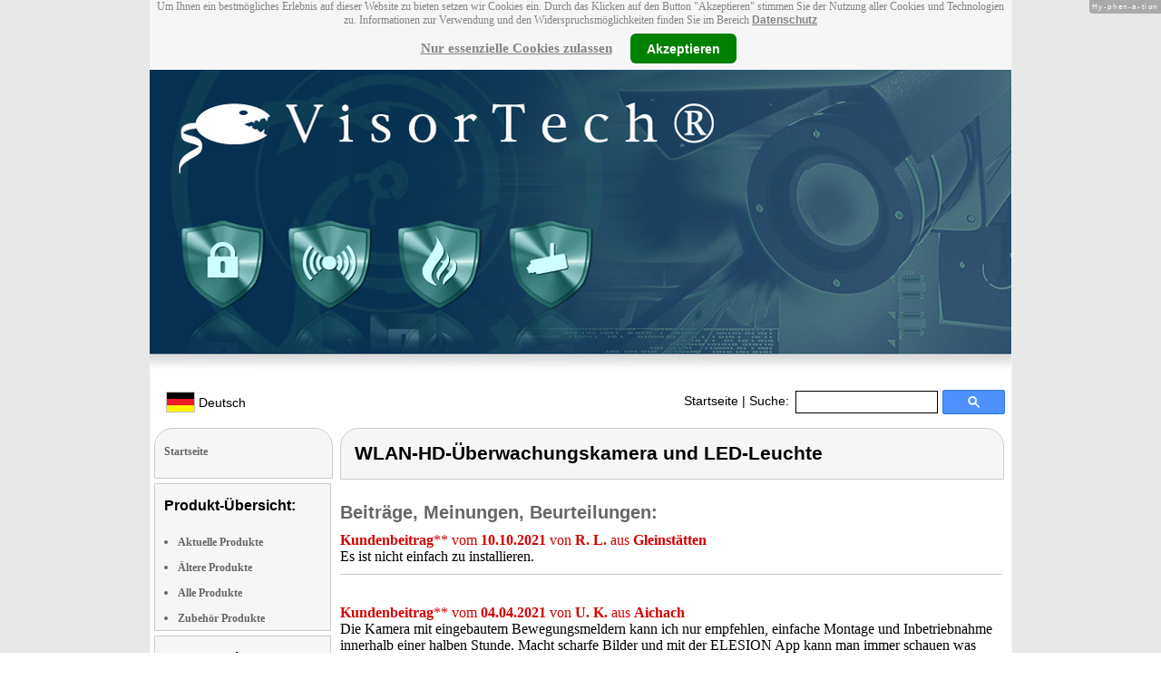

--- FILE ---
content_type: text/html
request_url: https://www.visor-tech.com/WLAN-HD-Ueberwachungskamera-und-LED-Leuchte-NX-4904-919-Bewertungen.html
body_size: 6233
content:
<!DOCTYPE html
  PUBLIC "-//W3C//DTD XHTML 1.0 Strict//EN" "http://www.w3.org/TR/xhtml1/DTD/xhtml1-strict.dtd">
<html xmlns="http://www.w3.org/1999/xhtml" xmlns:ff="http://xml.pearl.de/microsites/functions" xml:lang="de" lang="de">
   <head xmlns="" data-brandId="81" data-brandName="VisorTech" data-lang="de">
      <meta http-equiv="Content-Type" content="text/html; charset=utf-8">
      <meta name="description" content="Hier finden Sie eine Gesamtübersicht aller VisorTech Produkte und deren Support-Bereich!">
      <title>VisorTech WLAN-HD-Überwachungskamera und LED-Leuchte Bewertungen, Meinungen, Beurteilungen</title>
      <link rel="stylesheet" href="support.css">
      <link rel="stylesheet" href="forum.css"><script src="forum.js" type="text/javascript" charset="utf-8"></script><script type="text/javascript" src="jquery.min.js"></script><script type="text/javascript" src="jquery-ui-1.9.2.custom.min.js"></script><script type="text/javascript" src="factfindersearch.js"></script><link rel="stylesheet" href="jquery-ui.css" type="text/css">
      <link rel="stylesheet" href="jquery-ui-smoothness.min.css" type="text/css">
      <link rel="stylesheet" href="slider.css">
      <link rel="stylesheet" href="tiny_slider.css">
      <link rel="stylesheet" href="pearl-sprite-eco_19082015.css"><script src="jquery.tinycarousel.min.js" type="text/javascript" charset="utf-8"></script><script src="jquery.simplemodal.1.4.4.min.js" type="text/javascript" charset="utf-8"></script><script src="slider.js" type="text/javascript" charset="utf-8"></script><script src="Hyphenator.js" type="text/javascript" charset="utf-8"></script><script type="text/javascript">
                        $(document).ready(function(){
                            $('#slider2').tinycarousel({start: 1, controls: true});

                            var $status = 'hidden';

                            $("#impressum").click(function(){
                                if ($status == 'hidden') {
                                    $('#pearl_info').show();
                                    $status = 'shown';
                                } else {
                                    $('#pearl_info').hide();
                                    $status = 'hidden';
                                }
                            })

                            $(".google_form").submit(function(){
                                var $input = $(this).find("input[name=q]");

                                var str = $input.val();
                                var regexp = new RegExp("([a-zA-Z]+)-?(\\d+)-(\\d+)");
                                var matches = str.match(regexp);

                                if (matches != null) $input.val(matches[1] + "-" + matches[2]);
                            })
                        });

                        Hyphenator.config({
                            displaytogglebox : true,
                            minwordlength : 4
                        });
                        Hyphenator.run();
                    </script><script>
                var brandId = 'UA-39692116-1';
            </script><div id="modal-lang">
         <h3>Bitte wählen Sie eine Sprache und Region</h3><br><select id="select-lang">
            <option selected value="undefined">Sprache auswählen</option>
            <option value="de">Deutsch</option>
            <option value="de_AT">Österreich / Deutsch</option>
            <option value="de_CH">Schweiz / Deutsch</option>
            <option value="it_CH">Italiano / Svizzera</option>
            <option value="fr_CH">Français / Suisse</option>
            <option value="it">Italiano</option>
            <option value="fr">Français</option>
            <option value="pl">Polski</option></select></div><script src="local.js"></script><script type="text/javascript">
                userNoticeCookie = readCookie("hideNoticeCookie1");
                if (userNoticeCookie == "1") {
                var _gaq = _gaq || [];
                _gaq.push(['_setAccount', 'UA-39692116-1']);
                _gaq.push (['_gat._anonymizeIp']);
                _gaq.push(['_trackPageview']);

                (function() {
                var ga = document.createElement('script'); ga.type = 'text/javascript'; ga.async = true;
                ga.src = ('https:' == document.location.protocol ? 'https://ssl' : 'http://www') + '.google-analytics.com/ga.js';
                var s = document.getElementsByTagName('script')[0]; s.parentNode.insertBefore(ga, s);
                })();
                }
            </script></head>
   <body>
      <div class="container">
         <div xmlns="" class="cookieNotice" style="height: 77px;">
            <div class="noticeInner" id="notice_id" data-lakes="tests"><span class="cookieNoticeText">Um Ihnen ein bestmögliches Erlebnis auf dieser Website zu bieten setzen wir Cookies
                  ein. Durch das Klicken auf den Button "Akzeptieren" stimmen Sie der Nutzung aller
                  Cookies und Technologien zu. 
                  Informationen zur Verwendung und den Widerspruchsmöglichkeiten finden Sie im Bereich
                  <a href="https://www.pearl.de/infos/datenschutz.htm#cookie_text_paragraphs_anchor"
                  target="_blank">Datenschutz</a></span><div><span onclick="onEssCookie();" class="cookieNoticeCloser_essential" style="text-decoration: underline; margin-right: 10px;">Nur essenzielle Cookies zulassen</span><span onclick="onAllCookie();" class="cookieNoticeCloser notice_details_button">Akzeptieren</span></div>
            </div>
         </div>
         <div xmlns="" class="pre-header" id="pre-header"><a href="index.html"><img class="logo" src="02_81.jpg" alt="VisorTech" width="100%"></a></div>
         <div xmlns="" class="header" id="header">
            <table>
               <tr>
                  <td width="65%" style="text-align:left;">
                     <div id="flag" class="flag" style="margin-left:11px;"><img class="logo" src="images/de.png"><p style="padding-top:4px;">
                           &nbsp;Deutsch<span style="margin-left:11px; font-size: 8pt;"> </span></p>
                     </div><script>
                            $("#flag").click(function() {
                                openLangModal();
                            });
                        </script></td>
                  <td width="60%" valign="top">
                     <div style="padding-top: 7px;"><a href="index.html">Startseite</a>
                        | Suche:
                        
                     </div>
                  </td>
                  <td width="30%" valign="top">
                     <FORM method="GET" action="https://www.google.com/search" target="_blank" class="google_form">
                        <table cellspacing="0" cellpadding="0" style="width: 100%; padding: 0px;">
                           <tbody>
                              <tr>
                                 <td style="padding:0 5px;"><input type="text" name="q" maxlength="255" autocomplete="off" class="search_input_box" style="height: 23px; width: 150px; padding-left: 5px;" title="Suchen" dir="ltr" spellcheck="false"></td>
                                 <td><input type="image" style="background-color: #4D90FE; background-image: -moz-linear-gradient(center top , #4D90FE, #4787ED); border: 1px solid #3079ED; border-radius: 2px 2px 2px 2px; color: #FFFFFF; font-family: inherit; font-size: 11px; font-weight: bold; height: 13px; margin-top: 3px; min-width: 13px; padding: 6px 27px; width: 13px; margin-left: 0 !important;" src="/images/search_box_icon.png" title="Suchen"></td>
                              </tr>
                           </tbody>
                        </table><input type="hidden" name="domains" value="visor-tech.com/"><input type="hidden" name="ie" value="UTF-8"><input type="hidden" name="oe" value="UTF-8"><input type="hidden" name="sitesearch" value="visor-tech.com/" checked=""></FORM>
                  </td>
               </tr>
            </table>
         </div>
         <div xmlns="" class="left_column" id="left-column">
            <div class="startseite radius1 border2">
               <ul class="menu-list"><br><a href="index.html">Startseite</a></ul>
            </div>
            <div class="lm_item">
               <h3>Produkt-Übersicht:</h3><br><ul>
                  <li><a href="Aktuelle-VisorTech-Produkte.html">Aktuelle Produkte</a></li>
                  <li><a href="Nicht-mehr-produzierte-VisorTech-Produkte.html">Ältere Produkte</a></li>
                  <li><a href="Gesamtubersicht-VisorTech-Produkte.html">Alle Produkte</a></li>
                  <li><a href="Zubehoer-VisorTech-Produkte.html">Zubehör Produkte</a></li>
               </ul>
            </div>
            <div class="lm_item">
               <h3>Support-Elemente:</h3><br><ul class="menu-list-margin">
                  <li style="line-height: 1.3; 1"><a href="VisorTech-Produkte-mit-Handbuch-PDF-Treiber-Software-Video-Anleitung-Download-Files.html">Handbuch-, Treiber-, Video-Downloads</a></li><br><li style="line-height: 1.3; 2"><a href="VisorTech-Produkte-mit-Hotline-FAQ-Support-Hilfe-Beitragen.html">Support-FAQs</a></li><br><li style="line-height: 1.3; 3"><a href="VisorTech-Produkte-mit-Kunden-Meinungen-Bewertungen-Rezensionen-Erfahrungsberichten.html">Erfahrungen, Beiträge</a></li><br><li style="line-height: 1.3; 4"><a href="/cgi-bin/list-messages.cgi">Diskussions-Forum</a></li><br><li style="line-height: 1.3; 5"><a href="VisorTech-Produkte-mit-Testergebnissen-aus-Produkt-Tests-Testberichten.html">Testergebnisse aus Tests &amp; Testberichten</a></li><br></ul>
            </div>
            <div class="lm_item">
               <h3>Produkt-Suche:</h3><br><FORM method="GET" action="https://www.google.com/search" target="_blank" class="google_form">
                  <table cellspacing="0" cellpadding="0" style="width: 100%; padding: 0px; margin-bottom: 5px; ">
                     <tbody>
                        <tr>
                           <td><input type="text" name="q" maxlength="255" autocomplete="off" class="search_input_box" style="height: 23px; width: 70px; padding-left: 5px;" title="Suchen" dir="ltr" spellcheck="false"></td>
                           <td><input type="image" style="background-color: #4D90FE; background-image: -moz-linear-gradient(center top , #4D90FE, #4787ED); border: 1px solid #3079ED; border-radius: 2px 2px 2px 2px; color: #FFFFFF; font-family: inherit; font-size: 11px; font-weight: bold; height: 13px; margin-top: 3px; min-width: 13px; padding: 6px 27px; width: 13px; margin-left: 0 !important;" src="/images/search_box_icon.png" title="Suchen"></td>
                        </tr>
                     </tbody>
                  </table><input type="hidden" name="domains" value="visor-tech.com/"><input type="hidden" name="ie" value="UTF-8"><input type="hidden" name="oe" value="UTF-8"><input type="hidden" name="sitesearch" value="visor-tech.com/" checked=""></FORM>
            </div>
            <div class="lm_item">
               <h3>Shopping:</h3><br><ul class="menu-list-margin">
                  <li style="line-height: 1.3; 9"><a href="https://www.pearl.de/mtrkw-11793-wlan-design-rauchmelder.shtml">Brandmeldeanlage</a></li><br><li style="line-height: 1.3; 9"><a href="https://www.pearl.de/mtrkw-12348-wlan-rauchmelder-mit-10-jahres-batterie.shtml">Funkrauchmelder vernetzbar funk vernetzbarer Kit Pack Küche</a></li><br><li style="line-height: 1.3; 9"><a href="https://www.pearl.de/mtrkw-11430-netzwerk-ueberwachungssysteme-mit-rekorder-kamera-personenerkennung-und-app.shtml">Personen-Video-Überwachung</a></li><br><li style="line-height: 1.3; 9"><a href="https://www.pearl.de/mtrkw-11073-tuer-schliesszylinder-mit-apps-transponder-schluesseln-zahlen-codes.shtml">Zahlenschloss Gefahrenfunktion Türe Edelstahl Tür Mechanismus RFID PIN</a></li><br><li style="line-height: 1.3; 9"><a href="https://www.pearl.de/mtrkw-1278-rauchmelder.shtml">Rauch-Melder</a></li><br><li style="line-height: 1.3; 9"><a href="https://www.pearl.de/mtrkw-11771-rauchmelder-mit-10-jahres-batterie-uv-fest.shtml">UV-Schutz Ausbleich-Schutz zuverlässiger VDE-geprüft getestet zugelassen Detect</a></li><br><li style="line-height: 1.3; 9"><a href="https://www.pearl.de/mtrkw-8244-sim-karten-ip-kameras-mit-bewegungssensoren.shtml">WLAN-Kamera</a></li><br><li style="line-height: 1.3; 9"><a href="https://www.pearl.de/mtrkw-13395-elektronische-tuer-schliesszylinder-mit-bluetooth-zahlen-code-schluessel-app.shtml">Türschloss mit Zahlencodes</a></li><br><li style="line-height: 1.3; 9"><a href="https://www.pearl.de/mtrkw-10452-elektronische-tuer-schliesszylinder-mit-fingerabdruck-sensor-und-tansponder.shtml">Elektro-Schloss</a></li><br><li style="line-height: 1.3; 9"><a href="https://www.pearl.de/mtrkw-6680-wildkameras.shtml">Wildtierkamera</a></li><br><li style="line-height: 1.3; 9"><a href="https://www.pearl.de/nc-3110-alarmanlagen-ueberwachungstechnik-bewegungsmelder.shtml">Mobile Mini Überfall Alarm Sirene</a></li><br><li style="line-height: 1.3; 9"><a href="https://www.pearl.de/nc-3111-rauch-gas-weitere-melder.shtml">Rauchmelder mit Alarm</a></li><br></ul>
            </div>
            <div class="lm_item">
               <ul class="menu-list"><br>Bleiben Sie mit uns im Kontakt und tragen Sie hier Ihre E-Mail-Adresse für unsere
                  HotPrice-Mail ein:
                  
               </ul>
               <form method="get" action="https://www.pearl.de/subscribe.jsps" charset="UTF-8">
                  <table cellspacing="7px" cellpadding="0" style="width: 100%; padding: 0 0px 0 0px; margin-bottom: 5px; ">
                     <tbody>
                        <tr>
                           <td><input type="text" maxlength="255" style="height: 25px; width: 95px; margin: 0;" name="email"></td>
                           <td><input type="image" style="margin: 4px 0 0 0; border: none; height: 29px" src="images/ok_button.png" title="Suchen"></td>
                        </tr>
                     </tbody>
                  </table>
               </form>
            </div>
            <div class="lm_item">
               <h3>Mehr Hersteller-Seiten:</h3><br><ul>
                  <li style="line-height: 1.3; 10"><a href="https://www.7links.me/" style="font:12px verdana; !important"><b>7links</b> Überwachungskameras mit Nachtsicht</a></li><br></ul>
               <ul>
                  <li style="line-height: 1.3; 10"><a href="https://www.elesion.com/" style="font:12px verdana; !important"><b>ELESION</b></a></li><br></ul>
               <ul>
                  <li style="line-height: 1.3; 10"><a href="https://www.tvpecee.de/" style="font:12px verdana; !important"><b>TVPeCee</b> HDMI-Streaming-Sticks</a></li><br></ul>
            </div>
            <div class="lm_item">
               <ul class="menu-list"><br><span class="impressumBigText"><b>Service- &amp; Support-Website der Marke VisorTech für die Vertriebsgebiete Deutschland, Österreich und Schweiz</b><br><br><div><u><b><a href="https://www.pearl.de/infos/datenschutz.htm" target="_blank" style="font-family: arial;font-size: 12pt; font-stretch: condensed;">Datenschutz</a></b></u></div>
                     <div id="impressum" style="cursor:pointer;"><u><b>Impressum</b></u></div></span><div id="pearl_info" style="display:none;"><span class="impressumBigText"><br><b>Verantwortlich für die Erstellung und Pflege dieser WebSite ist im Auftrag der Marke VisorTech die PEARL GmbH Deutschland</b><br></span><span class="impressumText"><br><br><span class="impressumMidText"><b>Service, Endkunden- & Großhandels-Vertrieb
                        in Deutschland:</b></span><br><br><b>PEARL GmbH</b><br>
                        PEARL-Straße 1-3
                        <br><b>D-79426 Buggingen / Germany</b><br>
                        <b>Tel.:</b> +49-(0)7631-360-200
                        <br><b>Fax:</b> +49-(0)7631-360-444
                        <br><b>Mail-Support:</b> service@pearl.de
                        <br><span class="impressumSmallText"><a href="http://www.pearl.de/infos/agb.htm" target="_blank">Allgemeinen
                        Gesch&auml;ftsbedingungen (AGB)</a></span>
                        <br><br>
                        <span class="impressumMidText"><b>Service, Endkunden- & Großhandels-Vertrieb in Österreich:</b></span><br><br><b>PEARL
                        GmbH</b><br>
                        Paketfach PEARL 10
                        <br><b>A-5005 Salzburg</b><br>
                        <b>Tel.:</b> +43 (0) 820–988-450 *
                        <br><b>Fax:</b> +43 (0) 800-234-618
                        <br><b>Mail-Support:</b> service@pearl.de
                        <br><span class="impressumSmallText"><a href="http://www.pearl.de/infos/agb.htm" target="_blank">Allgemeinen
                        Gesch&auml;ftsbedingungen (AGB)</a></span>
                        <br><br>
                        <span class="impressumMidText"><b>Service, Endkunden- & Großhandels-Vertrieb in Frankreich:</b></span><br><br>
                        <b>Pearl Diffusion</b><br>
                        B.P. 10168<br>
                        6 rue de la Scheer<br>
                        <b>F-67603 Selestat CEDEX</b><br>
                        <b>Tel:</b> +33 3 88 58 02 02<br>
                        <b>E-Mail:</b> cial@pearl.fr
                        <br><span class="impressumSmallText"><a href="https://www.pearl.fr/qui-sommes-nous/conditions-generales-vente"
                        target="_blank">Les Conditions G&#233;n&#233;rales de Vente</a></span>
                        <br><br>
                        <span class="impressumMidText"><b>Import & Großmengen-Vertrieb europaweit:</b></span><br><br><b>P.B.C.
                        GmbH</b><br>
                        PEARL-Straße 1
                        <br><b>D-79426 Buggingen / Germany</b><br>
                        <b>Tel.:</b> +49-(0)7631-360-900
                        <br><b>Fax:</b> +49-(0)7631-360-909
                        <br><b>Mail-Support:</b> pbc@pearl.de
                        <br>
                        <br>Alternative Streitbeilegung:
                        <br>zur Teilnahme an
                        <br>einem Streitbeilegungs-
                        <br>verfahren vor einer 
                        <br>Verbraucherschlichtungsstelle
                        <br>sind wir nicht verpflichtet
                        <br>und nicht bereit.
                        <br></span><br><span class="impressumSmallText">
                        * Telefongeb. Österreich: 20 Cent / Min. aus dem österr.
                        Festnetz, Preise aus Mobilfunknetzen ggfs. abweichend</span><br><span class="impressumSmallText"></span><br><br><span class="impressumSmallText"><b>Updated:</b> 09.01.2026 10:17</span></div>
               </ul><br></div>
         </div>
         <div class="main_column" id="main_column">
            <div class="product_text">
               <div class="subtitle radius1 border2">
                  <h2>WLAN-HD-Überwachungskamera und LED-Leuchte</h2>
               </div>
               <div class="product_links">
                  <h1>Beiträge, Meinungen, Beurteilungen:</h1>
                  <dl>
                     <dt><span class="dark_red"><strong>Kundenbeitrag</strong>**
                           vom <strong>10.10.2021</strong> von <strong>R. L. </strong> aus <strong>Gleinstätten</strong></span></dt>
                     <dd>Es ist nicht einfach zu installieren.</dd>
                     <div class="hr"><img alt="transparent_pixel" src="images/transparent_pixel.gif"></img></div>
                     <dt><span class="dark_red"><strong>Kundenbeitrag</strong>**
                           vom <strong>04.04.2021</strong> von <strong>U. K. </strong> aus <strong>Aichach</strong></span></dt>
                     <dd>Die Kamera mit eingebautem Bewegungsmeldern kann ich nur empfehlen, einfache Montage
                        und Inbetriebnahme innerhalb einer halben Stunde. Macht scharfe Bilder und mit der
                        ELESION App kann man immer schauen was zuhause grad passiert .
                     </dd>
                     <div class="hr"><img alt="transparent_pixel" src="images/transparent_pixel.gif"></img></div>
                     <dt><span class="dark_red"><strong>Kundenbeitrag</strong>**
                           vom <strong>20.03.2021</strong> von <strong>D. S. </strong> aus <strong>Hof</strong></span></dt>
                     <dd>gute Aufnahmequalität, sehr helles Licht, formschön</dd>
                     <div class="hr"><img alt="transparent_pixel" src="images/transparent_pixel.gif"></img></div>
                     <dt><span class="dark_red"><strong>Kundenbeitrag</strong>**
                           vom <strong>01.12.2020</strong> von <strong>T. H. </strong> aus <strong>Bexbach</strong></span></dt>
                     <dd>Am besten zu zweit installieren!</dd>
                     <div class="hr"><img alt="transparent_pixel" src="images/transparent_pixel.gif"></img></div>
                     <dt><span class="dark_red"><strong>Kundenbeitrag</strong>**
                           vom <strong>16.11.2020</strong> von <strong>A. O. </strong> aus <strong>Walldürn</strong></span></dt>
                     <dd>Eine tolle Lampe mit weltweitem Zugriff.</dd>
                     <div class="hr"><img alt="transparent_pixel" src="images/transparent_pixel.gif"></img></div>
                     <dt><span class="dark_red"><strong>Kundenbeitrag</strong>**
                           vom <strong>15.11.2020</strong> von <strong>T. H. </strong> aus <strong>Mettingen</strong></span></dt>
                     <dd>Ich habe die Kameralampe unter einem Abdach montiert dann kommt kein Regen auf die
                        Linse der Kamera, somit habe ich immer klare Sicht.
                     </dd>
                     <div class="hr"><img alt="transparent_pixel" src="images/transparent_pixel.gif"></img></div>
                     <dt><span class="dark_red"><strong>Kundenbeitrag</strong>**
                           vom <strong>11.10.2020</strong> von <strong>D. M. </strong> aus <strong>Übach-Palenberg</strong></span></dt>
                     <dd>Ich habe schon länger nach so eine Kamera gesucht, aber bei den meisten lässt sich
                        die Kamera in nur einen bestimmten Radius drehen. Bei dieser Kamera kann ich drehen
                        wo, wann und wie ich es möchte, einfach per App. Ganz wichtig ist das Preis-/Leistungsverhältniss!!!
                     </dd>
                     <div class="hr"><img alt="transparent_pixel" src="images/transparent_pixel.gif"></img></div>
                     <dt><span class="dark_red"><strong>Kundenbeitrag</strong>**
                           vom <strong>09.10.2020</strong> von <strong>F. B. </strong> aus <strong>Runkel</strong></span></dt>
                     <dd>Unbedingt beachten, dass das Gerät auf dem die App läuft im gleichen WLAN Netz ist.</dd>
                  </dl><br></br></div>
               <div class="subtitle_bottom radius2 border2">
                  <h2>WLAN-HD-Überwachungskamera und LED-Leuchte</h2>
               </div><br></br></div>
            <div class="BoxRatingMethod">
               <p>** Diese Meinung entstammt unserer Kundenbefragung, die wir seit 2010 kontinuierlich
                  als Instrument für Qualitäts-Management und Produktverbesserung durchführen. Wir befragen
                  hierzu alle Direktkunden 21 Tage nach Kauf per E-Mail zu deren Zufriedenheit, Erfahrungen
                  und Verbesserungsvorschlägen mit der Lieferung sowie den bestellten Produkten.
               </p>
            </div>
         </div>
      </div>
   </body>
</html>